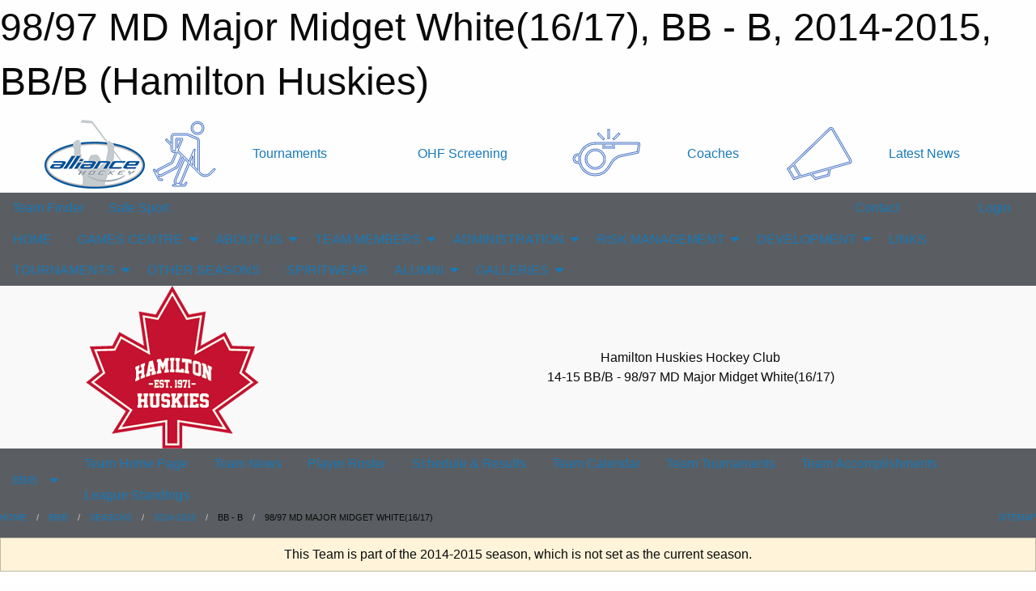

--- FILE ---
content_type: text/html; charset=utf-8
request_url: https://hamiltonhuskies.ca/Teams/1215/
body_size: 16322
content:


<!DOCTYPE html>

<html class="no-js" lang="en">
<head><meta charset="utf-8" /><meta http-equiv="x-ua-compatible" content="ie=edge" /><meta name="viewport" content="width=device-width, initial-scale=1.0" /><link rel="preconnect" href="https://cdnjs.cloudflare.com" /><link rel="dns-prefetch" href="https://cdnjs.cloudflare.com" /><link rel="preconnect" href="https://fonts.gstatic.com" /><link rel="dns-prefetch" href="https://fonts.gstatic.com" /><title>
	BB/B > 2014-2015 > BB - B > 98/97 MD Major Midget White(16/17) (Hamilton Huskies)
</title><link rel="stylesheet" href="https://fonts.googleapis.com/css2?family=Oswald&amp;family=Roboto&amp;family=Passion+One:wght@700&amp;display=swap" />

    <!-- Compressed CSS -->
    <link rel="stylesheet" href="https://cdnjs.cloudflare.com/ajax/libs/foundation/6.7.5/css/foundation.min.css" /><link rel="stylesheet" href="https://cdnjs.cloudflare.com/ajax/libs/motion-ui/2.0.3/motion-ui.css" />

    <!--load all styles -->
    
  <meta name="keywords" content="Hamilton,Huskies,Minor,Hockey,AA,A,BB,MD,Alliance,Tournament, U8 &amp; U9 MD-AE-A" /><meta name="description" content="Hamilton Huskies Hockey Club&#39;s Official Website, Hamilton, Ontario
AA/A, BB/B, MD Programming. Founded in 1971, Hamilton&#39;s Longest Running Rep Organization, Proud members of Alliance Hockey" />


<link rel="stylesheet" href="/assets/responsive/css/networks/alliance.min.css?v=2">
<link href='//fonts.googleapis.com/css?family=Yanone+Kaffeesatz:700|Open+Sans:800italic' rel='stylesheet' type='text/css'>

<style type="text/css" media="print">
    #alliance_banner {
        display: none;
    }
</style>

<style type="text/css">
 body { --D-color-rgb-primary: 192,0,0; --D-color-rgb-secondary: 170,170,170; --D-color-rgb-link: 192,0,0; --D-color-rgb-link-hover: 170,170,170; --D-color-rgb-content-background: 221,221,221; --D-color-rgb-content-link: 192,0,0; --D-color-rgb-content-link-hover: 0,112,192 }  body { --D-fonts-main: 'Roboto', sans-serif }  body { --D-fonts-headings: 'Oswald', sans-serif }  body { --D-fonts-bold: 'Passion One', cursive }  body { --D-wrapper-max-width: 1200px }  .sitecontainer { background-color: rgb(90,94,98); }  .sitecontainer main .wrapper { background-color: rgba(255,255,255,1); }  .bottom-drawer .content { background-color: rgba(255,255,255,1); } #wid35 .row-masthead { background-color: #F9F9F9 }
</style>
<link href="/Domains/hamiltonhuskies.ca/favicon.ico" rel="shortcut icon" /><link href="/assets/responsive/css/public.min.css?v=2025.07.27" type="text/css" rel="stylesheet" media="screen" /><link href="/Utils/Styles.aspx?ParentType=Team&amp;ParentID=1215&amp;Mode=Responsive&amp;Version=2024.04.15.20.00.00" type="text/css" rel="stylesheet" media="screen" /><script>var clicky_site_ids = clicky_site_ids || []; clicky_site_ids.push(66538115); var clicky_custom = {};</script>
<script async src="//static.getclicky.com/js"></script>
<script async src="//static.getclicky.com/inc/javascript/video/youtube.js"></script>
</head>
<body>
    
    
  <h1 class="hidden">98/97 MD Major Midget White(16/17), BB - B, 2014-2015, BB/B (Hamilton Huskies)</h1>

    <form method="post" action="/Teams/1215/" id="frmMain">
<div class="aspNetHidden">
<input type="hidden" name="tlrk_ssm_TSSM" id="tlrk_ssm_TSSM" value="" />
<input type="hidden" name="tlrk_sm_TSM" id="tlrk_sm_TSM" value="" />
<input type="hidden" name="__EVENTTARGET" id="__EVENTTARGET" value="" />
<input type="hidden" name="__EVENTARGUMENT" id="__EVENTARGUMENT" value="" />
<input type="hidden" name="__VIEWSTATE" id="__VIEWSTATE" value="dMe8+vOo7hJ3r9pwvLoxCt4ibyb07Y2tcaQIcDeiAjb5gWIckroju2kq7nRB9qaVH/UoXx4XR/A1engfxfHyhD/CW+dMowqYqD5KQJ30Gaglco65ROgk8mLK2FfiSijeBIWeOBz2D98yYtgoLHZ6jENO+OBjp1rbs+iytfmnmiKeeb4XdbEGt7vwXEAby7YIyjtxTDUJ/qZflljBnJtErnjhA5tm8XMa9CJvEclxjrfdj/1WT3GTlHI4n/bgBRfVju6C42PO6ei6kxHnN84VqOIPSrzA2ssNXyawzRpYwBwyYCRVl7gU6rzoFLTtjlWqfL4qk1gCIE6ZI222QZMDyyEz4Gm9OxE0jvMZXvwHxc7LLHthpv7jegTabwNVcNFC/WKBT8bIhbXqH84h+Lq9w8vxWl/xm3DX77Ouxh+oT8pRRwOoBAUgCqxJ84JSQZR5ISmE0Xw8D8iZZqh1/eechK/vM0bxnPcglVBms1OaE46iunovPZg/r6D3ZSERGSPxftXc/xwk9S7fzp/bLTo1YA==" />
</div>

<script type="text/javascript">
//<![CDATA[
var theForm = document.forms['frmMain'];
if (!theForm) {
    theForm = document.frmMain;
}
function __doPostBack(eventTarget, eventArgument) {
    if (!theForm.onsubmit || (theForm.onsubmit() != false)) {
        theForm.__EVENTTARGET.value = eventTarget;
        theForm.__EVENTARGUMENT.value = eventArgument;
        theForm.submit();
    }
}
//]]>
</script>


<script src="/WebResource.axd?d=pynGkmcFUV13He1Qd6_TZDTYpLn7NiFkjW_QkKWkcJlkkdgyPyD0vs_lqYWxuATF2Ffko5xa3FJi6042kebmSA2&amp;t=638901397900000000" type="text/javascript"></script>


<script src="https://ajax.aspnetcdn.com/ajax/4.5.2/1/MicrosoftAjax.js" type="text/javascript"></script>
<script src="https://ajax.aspnetcdn.com/ajax/4.5.2/1/MicrosoftAjaxWebForms.js" type="text/javascript"></script>
<script src="/assets/core/js/web/web.min.js?v=2025.07.27" type="text/javascript"></script>
<script src="https://d2i2wahzwrm1n5.cloudfront.net/ajaxz/2025.2.609/Common/Core.js" type="text/javascript"></script>
<script src="https://d2i2wahzwrm1n5.cloudfront.net/ajaxz/2025.2.609/Ajax/Ajax.js" type="text/javascript"></script>
<div class="aspNetHidden">

	<input type="hidden" name="__VIEWSTATEGENERATOR" id="__VIEWSTATEGENERATOR" value="CA0B0334" />
	<input type="hidden" name="__EVENTVALIDATION" id="__EVENTVALIDATION" value="tu0ITv95bpIoP3q3fm96NWU1enx3TObIxqmxnJ4W4plyf3f7GIg3XlYfJ3xWdNGd7Gp7Mo/x0xK6EAqJcgaWGcXEwPrf+karh08fp6KuJJKBxdTi5gBMuSPM8WNArENY" />
</div>
        <script type="text/javascript">
//<![CDATA[
Sys.WebForms.PageRequestManager._initialize('ctl00$tlrk_sm', 'frmMain', ['tctl00$tlrk_ramSU','tlrk_ramSU'], [], [], 90, 'ctl00');
//]]>
</script>

        <!-- 2025.2.609.462 --><div id="tlrk_ramSU">
	<span id="tlrk_ram" style="display:none;"></span>
</div>
        




<div id="alliance_banner" style="position:relative; z-index: 1000;">
    <div class="grid-container">
        <div class="grid-x align-middle">
            <div class="cell shrink">
                <a href="http://www.alliancehockey.com/" target="_blank" title="Link to ALLIANCE HOCKEY Website" rel="noopener">
                    <img src="//mbswcdn.com/img/networks/alliance/top-bar/logo.png" class="alliance-logo" alt="ALLIANCE Logo" />
                </a>
            </div>
            <div class="cell auto text-center hide-for-large">
                <button class="dropdown button hollow secondary" style="margin: 0;" type="button" data-open="alliance_network_modal">ALLIANCE HOCKEY Digital Network</button>
            </div>
            <div class="cell auto show-for-large">
                <div class="grid-x align-middle align-justify alliance-links">
                    <div class="cell auto alliance-hover alliance-link text-center"><a class="" href="https://alliancehockey.com/Tournament-Listings/?utm_source=Alliance_Network&utm_medium=rss&utm_campaign=News" target="_blank" rel="noopener" title="Tournaments"><div class="grid-x align-middle"><div class="cell shrink icon"><img src="https://alliancehockey.com/public/images/common/galleries/Other Hockey Logos/Digital Network/tournamentsb.png" alt="Icon for Tournaments" /></div><div class="cell auto text-center">Tournaments</div></div></a></div><div class="cell auto alliance-hover alliance-link text-center"><a class="" href="https://ohf.on.ca/risk-management/ohf-vulnerable-sector-checks/?utm_source=Alliance_Network&utm_medium=rss&utm_campaign=OHF-SCREENING" target="_blank" rel="noopener" title="OHF Screening"><div class="grid-x align-middle"><div class="cell auto text-center">OHF Screening</div></div></a></div><div class="cell auto alliance-hover alliance-link text-center"><a class="" href="https://alliancehockey.com/Pages/6287/COACHES/?utm_source=Alliance_Network&utm_medium=rss&utm_campaign=Coaches" target="_blank" rel="noopener" title="Coaches"><div class="grid-x align-middle"><div class="cell shrink icon"><img src="https://alliancehockey.com/public/images/common/galleries/Other Hockey Logos/Digital Network/coachesb.png" alt="Icon for Coaches" /></div><div class="cell auto text-center">Coaches</div></div></a></div><div class="cell auto alliance-hover alliance-link text-center"><a class="" href="https://alliancehockey.com/Articles/?utm_source=Alliance_Network&utm_medium=rss&utm_campaign=News" target="_blank" rel="noopener" title="Latest News"><div class="grid-x align-middle"><div class="cell shrink icon"><img src="https://alliancehockey.com/public/images/common/galleries/Other Hockey Logos/Digital Network/newsb.png" alt="Icon for Latest News" /></div><div class="cell auto text-center">Latest News</div></div></a></div>
                </div>
            </div>
            <div class="cell shrink">
                <div class="grid-x small-up-4 large-up-2 text-center social-icons">
                    <div class="cell shrink"><a href="https://www.facebook.com/114981545258512" target="_blank" rel="noopener"><i class="fab fa-facebook-square" title="ALLIANCE Facebook Page"></i></a></div>
                    <div class="cell shrink"><a href="https://twitter.com/ALLIANCE_Hockey" target="_blank" rel="noopener"><i class="fab fa-square-x-twitter" title="ALLIANCE Twitter Account"></i></a></div>
                    <div class="cell shrink"><a href="https://www.youtube.com/@alliancehockey9365" target="_blank" rel="noopener"><i class="fab fa-youtube-square" title="ALLIANCE YouTube Channel"></i></a></div>
                    <div class="cell shrink"><a href="https://instagram.com/alliance_hockey" target="_blank" rel="noopener"><i class="fab fa-instagram-square" title="ALLIANCE Instagram Page"></i></a></div>
                </div>
            </div>
        </div>
    </div>
    <div class="large reveal" id="alliance_network_modal" data-reveal data-v-offset="0">
        <h3 class="h3">
            <img src="//mbswcdn.com/img/networks/alliance/top-bar/logo.png" class="alliance-logo" alt="ALLIANCE Logo" />
            ALLIANCE HOCKEY Digital Network
        </h3>
        <div class="stacked-for-small button-group hollow secondary expanded"><a class=" button modal-link" href="https://alliancehockey.com/Tournament-Listings/?utm_source=Alliance_Network&utm_medium=rss&utm_campaign=News" target="_blank" rel="noopener" title="Tournaments"><img src="https://alliancehockey.com/public/images/common/galleries/Other Hockey Logos/Digital Network/tournamentsb.png" alt="Icon for Tournaments" />Tournaments</a><a class=" no-img button modal-link" href="https://ohf.on.ca/risk-management/ohf-vulnerable-sector-checks/?utm_source=Alliance_Network&utm_medium=rss&utm_campaign=OHF-SCREENING" target="_blank" rel="noopener" title="OHF Screening">OHF Screening</a><a class=" button modal-link" href="https://alliancehockey.com/Pages/6287/COACHES/?utm_source=Alliance_Network&utm_medium=rss&utm_campaign=Coaches" target="_blank" rel="noopener" title="Coaches"><img src="https://alliancehockey.com/public/images/common/galleries/Other Hockey Logos/Digital Network/coachesb.png" alt="Icon for Coaches" />Coaches</a><a class=" button modal-link" href="https://alliancehockey.com/Articles/?utm_source=Alliance_Network&utm_medium=rss&utm_campaign=News" target="_blank" rel="noopener" title="Latest News"><img src="https://alliancehockey.com/public/images/common/galleries/Other Hockey Logos/Digital Network/newsb.png" alt="Icon for Latest News" />Latest News</a></div>
        <button class="close-button" data-close aria-label="Close modal" type="button">
            <span aria-hidden="true">&times;</span>
        </button>
    </div>
</div>





        
  <div class="sitecontainer"><div id="row32" class="row-outer  not-editable"><div class="row-inner"><div id="wid33"><div class="outer-top-bar"><div class="wrapper row-top-bar"><div class="grid-x grid-padding-x align-middle"><div class="cell shrink show-for-small-only"><div class="cell small-6" data-responsive-toggle="top_bar_links" data-hide-for="medium"><button title="Toggle Top Bar Links" class="menu-icon" type="button" data-toggle></button></div></div><div class="cell shrink"><a href="/Seasons/Current/">Team Finder</a></div><div class="cell shrink"><a href="/SafeSport/">Safe Sport</a></div><div class="cell shrink"><div class="grid-x grid-margin-x"><div class="cell auto"><a href="https://www.facebook.com/profile.php?id=100009272652309" target="_blank" rel="noopener"><i class="fab fa-facebook" title="Facebook"></i></a></div><div class="cell auto"><a href="https://www.twitter.com/huskieshamilton" target="_blank" rel="noopener"><i class="fab fa-x-twitter" title="Twitter"></i></a></div></div></div><div class="cell auto show-for-medium"><ul class="menu align-right"><li><a href="/Contact/"><i class="fas fa-address-book" title="Contacts"></i>&nbsp;Contact</a></li><li><a href="/Search/"><i class="fas fa-search" title="Search"></i><span class="hide-for-medium">&nbsp;Search</span></a></li></ul></div><div class="cell auto medium-shrink text-right"><ul class="dropdown menu align-right" data-dropdown-menu><li><a href="/Account/Login/?ReturnUrl=%2fTeams%2f1215%2f" rel="nofollow"><i class="fas fa-sign-in-alt"></i>&nbsp;Login</a></li></ul></div></div><div id="top_bar_links" class="hide-for-medium" style="display:none;"><ul class="vertical menu"><li><a href="/Contact/"><i class="fas fa-address-book" title="Contacts"></i>&nbsp;Contact</a></li><li><a href="/Search/"><i class="fas fa-search" title="Search"></i><span class="hide-for-medium">&nbsp;Search</span></a></li></ul></div></div></div>
</div></div></div><header id="header" class="hide-for-print"><div id="row38" class="row-outer  not-editable"><div class="row-inner wrapper"><div id="wid39">
</div></div></div><div id="row1" class="row-outer"><div class="row-inner wrapper"><div id="wid2"></div></div></div><div id="row34" class="row-outer  not-editable"><div class="row-inner wrapper"><div id="wid36">
        <div class="cMain_ctl19-row-menu row-menu org-menu">
            
            <div class="grid-x align-middle">
                
                <nav class="cell auto">
                    <div class="title-bar" data-responsive-toggle="cMain_ctl19_menu" data-hide-for="large">
                        <div class="title-bar-left">
                            
                            <ul class="horizontal menu">
                                
                                <li><a href="/">HOME</a></li>
                                
                                <li><a href="/Seasons/Current/">Team Finder</a></li>
                                
                            </ul>
                            
                        </div>
                        <div class="title-bar-right">
                            <div class="title-bar-title" data-toggle="cMain_ctl19_menu">Organization Menu&nbsp;<i class="fas fa-bars"></i></div>
                        </div>
                    </div>
                    <ul id="cMain_ctl19_menu" style="display: none;" class="vertical large-horizontal menu " data-responsive-menu="drilldown large-dropdown" data-back-button='<li class="js-drilldown-back"><a class="sh-menu-back"></a></li>'>
                        <li class="hover-nonfunction"><a href="/">HOME</a></li><li class="hover-nonfunction"><a>GAMES CENTRE</a><ul class="menu vertical nested"><li class="hover-nonfunction"><a href="https://511on.ca/" target="_blank" rel="noopener"><i class="fa fa-external-link-alt"></i>511 Traveler Information Services</a></li><li class="hover-nonfunction"><a href="/Schedule/">Schedule &amp; Results</a></li><li class="hover-nonfunction"><a href="/Calendar/">Organization Calendar</a></li><li class="hover-nonfunction"><a href="https://hamiltonhuskies.ca/Webcal/">Subscribe To A Calendar Feed</a></li><li class="hover-nonfunction"><a href="https://www.hamilton.ca/things-do/recreation/locations/arenas" target="_blank" rel="noopener"><i class="fa fa-external-link-alt"></i>City of Hamilton Arenas</a></li><li class="hover-nonfunction"><a href="/Public/Documents/Libraries/Document Staging/City_of_Hamilton_Arena_Dimensions.pdf" target="_blank" rel="noopener"><i class="fa fa-file-pdf"></i>City of Hamilton Arena Dimensions</a></li></ul></li><li class="hover-nonfunction"><a>ABOUT US</a><ul class="menu vertical nested"><li class="hover-nonfunction"><a href="/Staff/1005/">Executive &amp; Staff</a></li><li class="hover-nonfunction"><a href="/Contact/1007/">Table of Contacts</a></li><li class="hover-nonfunction"><a href="/Pages/1004/Mission_and_Vision/">Mission &amp; Vision</a></li><li class="hover-nonfunction"><a href="https://hamiltonhuskies.ca/Articles/">Archived News Articles</a></li><li class="hover-nonfunction"><a href="/Sponsors/">Sponsors</a></li><li class="hover-nonfunction"><a href="/Pages/1239/History_-_Why_the_Change_/">History - Why the Change?</a></li><li class="hover-nonfunction"><a href="https://alliancehockey.com/Pages/1031/History_and_Structure/" target="_blank" rel="noopener"><i class="fa fa-external-link-alt"></i>About ALLIANCE &amp; ALLIANCE Structure</a></li><li class="hover-nonfunction"><a href="https://alliancehockey.com/Manuals/2430/ALLIANCE_Manual_of_Operations/" target="_blank" rel="noopener"><i class="fa fa-external-link-alt"></i>ALLIANCE Manual of Operations</a></li><li class="hover-nonfunction"><a href="/Pages/28571/INTERNET_SAFETY/">INTERNET SAFETY</a></li><li class="hover-nonfunction"><a href="/Pages/1226/Website_Usage_Policy/">Website Usage Policy</a></li></ul></li><li class="hover-nonfunction"><a>TEAM MEMBERS</a><ul class="menu vertical nested"><li class="hover-nonfunction"><a href="https://alliancehockey.com/Articles/8288/Want_to_be_a_Coach_/" target="_blank" rel="noopener"><i class="fa fa-external-link-alt"></i>Want To Be A Coach</a></li><li class="hover-nonfunction"><a href="https://alliancehockey.com/Articles/8289/Clinics_and_Training_Programs_for_Team_Officials/" target="_blank" rel="noopener"><i class="fa fa-external-link-alt"></i>Clinics &amp; Training Programs for Team Officials</a></li><li class="hover-nonfunction"><a>PLAYERS</a><ul class="menu vertical nested"><li class="hover-nonfunction"><a href="/Public/Documents/Libraries/Document Staging/Social_Networking.pdf" target="_blank" rel="noopener"><i class="fa fa-file-pdf"></i>Hamilton Huskies Social Media and Networking Policy</a></li><li class="hover-nonfunction"><a href="https://www.hockeycanada.ca/en-ca/hockey-programs/safety/concussions" target="_blank" rel="noopener"><i class="fa fa-external-link-alt"></i>Hockey Canada Concussion Information</a></li><li class="hover-nonfunction"><a href="https://alliancehockey.com/Public/Documents/Forms/25-26_Alliance_Junior_Player_Tryout_Permission_to_Skate_Letter_(Blanket).pdf" target="_blank" rel="noopener"><i class="fa fa-external-link-alt"></i>Junior Permission To Skate Letter (Blanket)</a></li></ul></li><li class="hover-nonfunction"><a>PARENTS</a><ul class="menu vertical nested"><li class="hover-nonfunction"><a>RIS PARENT PROGRAM</a><ul class="menu vertical nested"><li class="hover-nonfunction"><a href="/Pages/5559/Letter_To_Parents_Re_RIS_Parent_Program/">Letter To Parents Re: RIS Parent Program</a></li><li class="hover-nonfunction"><a href="/Pages/5560/RIS_Parent_Program_FAQ_s/">RIS Parent Program FAQ&#39;s</a></li><li class="hover-nonfunction"><a href="/Public/Documents/Libraries/Document Staging/Link_Respect_in_Sport_-_Parent_-_Child_s_Profile.pdf" target="_blank" rel="noopener"><i class="fa fa-file-pdf"></i>Link Parent to Child&#39;s Profile Made Easy</a></li><li class="hover-nonfunction"><a href="/Pages/5562/General_Information/">General Information</a></li><li class="hover-nonfunction"><a href="/Pages/5574/Porting_An_Existing_RIS/">Porting An Existing RIS</a></li></ul></li><li class="hover-nonfunction"><a href="https://www.hockeycanada.ca/en-ca/hockey-programs/safety/concussions" target="_blank" rel="noopener"><i class="fa fa-external-link-alt"></i>Hockey Canada Concussion Information</a></li><li class="hover-nonfunction"><a href="/Pages/28111/My_Account_-_Hockey_Canada_Registry_(HCR)_3_0_/">My Account - Hockey Canada Registry (HCR) 3.0 </a></li><li class="hover-nonfunction"><a href="/Pages/15055/Links/">Links</a></li><li class="hover-nonfunction"><a href="/Public/Documents/Libraries/Document Staging/Parent_and_Spectator_Fair_Play_Code_2022_ext.pdf" target="_blank" rel="noopener"><i class="fa fa-file-pdf"></i>Hamilton Huskies Parent &amp; Spectator Fair Play Code</a></li><li class="hover-nonfunction"><a href="https://alliancehockey.com/Manuals/2430/Sections/2467/ALLIANCE_Hockey_Code_of_Conduct/" target="_blank" rel="noopener"><i class="fa fa-external-link-alt"></i>ALLIANCE Hockey Code of Conduct / Fair Play Codes</a></li><li class="hover-nonfunction"><a href="/Public/Documents/Libraries/Document Staging/Social_Networking.pdf" target="_blank" rel="noopener"><i class="fa fa-file-pdf"></i>Hamilton Huskies Social Media and Networking Policy</a></li><li class="hover-nonfunction"><a href="/Pages/28112/Assistance_Subsidy_Funding_Programs/">Assistance / Subsidy / Funding Programs</a></li></ul></li><li class="hover-nonfunction"><a>COACHES</a><ul class="menu vertical nested"><li class="hover-nonfunction"><a href="/Coaches/1006/">Current Coaches</a></li><li class="hover-nonfunction"><a href="https://hamiltonhuskies.ca/Pages/32535/Suspensions/">2025-26 OHF Minimum Suspension List - Minor Hockey</a></li><li class="hover-nonfunction"><a href="https://alliancehockey.com/Pages/3977/Travel_Permits/" target="_blank" rel="noopener"><i class="fa fa-external-link-alt"></i>ALLIANCE Hockey Online Travel Permits</a></li><li class="hover-nonfunction"><a href="https://form.jotform.com/241490540411042" target="_blank" rel="noopener"><i class="fa fa-external-link-alt"></i>TS Media - Team Request Form</a></li><li class="hover-nonfunction"><a href="/Forms/21143/Website_News_Article_Request/"><i class="fab fa-wpforms"></i>Website News Article Team Request Form</a></li><li class="hover-nonfunction"><a href="https://www.hockeycanada.ca/en-ca/hockey-programs/safety/concussions" target="_blank" rel="noopener"><i class="fa fa-external-link-alt"></i>Hockey Canada Concussion Information and Toolbox</a></li><li class="hover-nonfunction"><a href="/Pages/1227/Hockey_Links/">Hockey Links</a></li><li class="hover-nonfunction"><a href="/Pages/1175/Tech_Video_Links/">Tech Video Links</a></li><li class="hover-nonfunction"><a href="/Pages/1634/Clinics/">Clinics</a></li><li class="hover-nonfunction"><a href="https://alliancehockey.com/Forms/10788/Development_1_-_Evaluation_Procedures_Coach_Candidate/" target="_blank" rel="noopener"><i class="fa fa-external-link-alt"></i>Alliance D1 Request for Field Evaluation</a></li><li class="hover-nonfunction"><a href="https://alliancehockey.com/Public/Documents/Forms/05_Doc_-_ALLIANCE_Hockey_2025-2026_Coach_Requirements.pdf" target="_blank" rel="noopener"><i class="fa fa-external-link-alt"></i>ALLIANCE Hockey Minimum Coaching Requirements</a></li><li class="hover-nonfunction"><a>Professional Development &amp; Maintenance of Certification</a><ul class="menu vertical nested"><li class="hover-nonfunction"><a href="/Pages/7495/Maintenance_of_Certification/">Maintenance of Certification</a></li><li class="hover-nonfunction"><a href="/Pages/7492/PD_Point_Opportunities/">PD Point Opportunities</a></li><li class="hover-nonfunction"><a href="/Pages/7493/The_Locker_/">The &quot;Locker&quot;</a></li><li class="hover-nonfunction"><a href="https://register.hockeycanada.ca/home" target="_blank" rel="noopener"><i class="fa fa-external-link-alt"></i>Hockey Canada Registry (HCR) &amp; eHockey</a></li></ul></li></ul></li><li class="hover-nonfunction"><a>MANAGERS</a><ul class="menu vertical nested"><li class="hover-nonfunction"><a href="/Forms/20427/Huskies_Room_Booking_Request_Form/"><i class="fab fa-wpforms"></i>Room Booking Request Form</a></li><li class="hover-nonfunction"><a href="https://form.jotform.com/241490540411042" target="_blank" rel="noopener"><i class="fa fa-external-link-alt"></i>TS Media - Team Request Form</a></li><li class="hover-nonfunction"><a href="/Forms/21143/Website_News_Article_Request/"><i class="fab fa-wpforms"></i>Website News Article Team Request Form</a></li><li class="hover-nonfunction"><a href="/Public/Documents/Libraries/Team Administration/2021-2022_-_ALLIANCE_Hockey_Game_Sheet.xlsx" target="_blank" rel="noopener"><i class="fa fa-file-excel"></i>ALLIANCE Hockey Game Sheet</a></li><li class="hover-nonfunction"><a href="https://alliancehockey.com/Pages/3977/Travel_Permits/" target="_blank" rel="noopener"><i class="fa fa-external-link-alt"></i>ALLIANCE Hockey Online Travel Permits</a></li><li class="hover-nonfunction"><a href="https://hamiltonhuskies.ca/Pages/32535/Suspensions/">2025-26 OHF Minimum Suspension List - Minor Hockey</a></li><li class="hover-nonfunction"><a href="https://alliancehockey.com/Manuals/2430/ALLIANCE_Manual_of_Operations/" target="_blank" rel="noopener"><i class="fa fa-external-link-alt"></i>ALLIANCE Manual of Operations</a></li><li class="hover-nonfunction"><a href="https://www.ohf.on.ca/rules-and-regulations/" target="_blank" rel="noopener"><i class="fa fa-external-link-alt"></i>OHF Rules &amp; Regulations</a></li><li class="hover-nonfunction"><a href="https://ohf.on.ca/risk-management/insurance/" target="_blank" rel="noopener"><i class="fa fa-external-link-alt"></i>OHF Insurance</a></li><li class="hover-nonfunction"><a href="https://ohf.on.ca/media/ta5lg23z/team_travel_insurance_information.pdf" target="_blank" rel="noopener"><i class="fa fa-external-link-alt"></i>Hockey Team Travel Insurance Information</a></li><li class="hover-nonfunction"><a href="/Public/Documents/Libraries/Document Staging/2021_Huskies_Policy_for_Certificate_of_Proof_of_Insurance_Requirements_for_Facilities.pdf" target="_blank" rel="noopener"><i class="fa fa-file-pdf"></i>Huskies Policy for Certificate of Proof of Insurance Requirements for Facilities</a></li><li class="hover-nonfunction"><a href="/Public/Documents/Libraries/Document Staging/Parent_and_Spectator_Fair_Play_Code_2022_ext.pdf" target="_blank" rel="noopener"><i class="fa fa-file-pdf"></i>Hamilton Huskies Parent &amp; Spectator Fair Play Code</a></li><li class="hover-nonfunction"><a href="/Public/Documents/Libraries/Document Staging/2021-22_ALLIANCE_Hockey_Officiating_Program_-_Mileage_Chart(1).pdf" target="_blank" rel="noopener"><i class="fa fa-file-pdf"></i>2021-22 ALLIANCE Hockey Mileage Chart</a></li><li class="hover-nonfunction"><a href="/Public/Documents/Libraries/Document Staging/AAA_-_AA_-_MD_Huskies_Form_-_Fundraising_Consent_6_-19.pdf" target="_blank" rel="noopener"><i class="fa fa-file-pdf"></i>AAA - AA - MD Huskies Form - Fundraising Consent</a></li><li class="hover-nonfunction"><a href="/Public/Documents/Libraries/Team Administration/Hamilton_Huskies_Official_Receipt_Team_Use_2025-29_250707_edit.pdf" target="_blank" rel="noopener"><i class="fa fa-file-pdf"></i>Hamilton Huskies Official Receipt for Team Use</a></li><li class="hover-nonfunction"><a href="/Public/Documents/Libraries/Document Staging/Huskies_Form_-_Referee_Receipt_2019.pdf" target="_blank" rel="noopener"><i class="fa fa-file-pdf"></i>Huskies Form - Referee Receipt</a></li></ul></li><li class="hover-nonfunction"><a>TRAINERS</a><ul class="menu vertical nested"><li class="hover-nonfunction"><a href="/Pages/1634/Clinics/">Clinics</a></li><li class="hover-nonfunction"><a>CONCUSSIONS</a><ul class="menu vertical nested"><li class="hover-nonfunction"><a href="https://www.ontario.ca/page/rowans-law-concussion-safety" target="_blank" rel="noopener"><i class="fa fa-external-link-alt"></i>Rowan&#39;s Law : Concussion Safety</a></li><li class="hover-nonfunction"><a href="/Pages/11473/Hockey_Canada_Concussion_Links_and_Downloads/">Hockey Canada Concussion Links &amp; Downloads</a></li><li class="hover-nonfunction"><a href="/Pages/11480/Parachute_-_Smart_Hockey_-_Thinkfirst/">Parachute - Smart Hockey - Thinkfirst</a></li><li class="hover-nonfunction"><a href="/Pages/11483/Concussion_Guidelines_for_Athletes/">Concussion Guidelines for Athletes</a></li><li class="hover-nonfunction"><a href="/Pages/11485/Concussion_Guidelines_for_Parents_and_Caregivers/">Concussion Guidelines for Parents &amp; Caregivers</a></li><li class="hover-nonfunction"><a href="/Pages/11484/Concussion_Guidelines_for_Coaches_and_Trainers/">Concussion Guidelines for Coaches &amp; Trainers</a></li><li class="hover-nonfunction"><a href="/Pages/11486/Things_to_Know_About_Concussions/">Things to Know About Concussions</a></li><li class="hover-nonfunction"><a href="/Pages/11490/Brain_Injuries_Fact_Sheet/">Brain Injuries Fact Sheet</a></li><li class="hover-nonfunction"><a href="/Pages/11489/Return_to_Play_Guidelines/">Return to Play Guidelines</a></li><li class="hover-nonfunction"><a href="/Pages/11491/Personal_Concussion_Record/">Personal Concussion Record</a></li><li class="hover-nonfunction"><a href="/Pages/11492/Additional_Concussion_Links_and_Resources/">Additional Concussion Links &amp; Resources</a></li></ul></li><li class="hover-nonfunction"><a href="https://cdn.hockeycanada.ca/hockey-canada/Hockey-Programs/Safety/Safety-Program/Downloads/safety_persons_responsibilities_e.pdf" target="_blank" rel="noopener"><i class="fa fa-external-link-alt"></i>Safety Person&#39;s (Trainer) Responsibilities</a></li><li class="hover-nonfunction"><a href="https://cdn.hockeycanada.ca/hockey-canada/Hockey-Programs/Safety/Safety-Program/Downloads/eap_organization_form_e.pdf" target="_blank" rel="noopener"><i class="fa fa-external-link-alt"></i>EAP Organization Chart</a></li><li class="hover-nonfunction"><a href="https://www.hockeycanada.ca/en-ca/hockey-programs/safety/essentials/emergency-action-plans/officials" target="_blank" rel="noopener"><i class="fa fa-external-link-alt"></i>EAP - For On-Ice Officials</a></li><li class="hover-nonfunction"><a href="https://cdn.hockeycanada.ca/hockey-canada/Hockey-Programs/Safety/Insurance/Downloads/safety_teamwork_e.pdf" target="_blank" rel="noopener"><i class="fa fa-external-link-alt"></i>Hockey Canada - Safety Requires Teamwork</a></li><li class="hover-nonfunction"><a href="http://cdn.hockeycanada.ca/hockey-canada/Hockey-Programs/Safety/Safety-Program/Downloads/player_med_info_e.pdf" target="_blank" rel="noopener"><i class="fa fa-external-link-alt"></i>Hockey Canada Medical Information Sheet</a></li><li class="hover-nonfunction"><a href="https://alliancehockey.com/Public/Documents/Forms/2024_injury_report_hockeycanada_alliance_e.pdf" target="_blank" rel="noopener"><i class="fa fa-external-link-alt"></i>Hockey Canada Injury Report</a></li><li class="hover-nonfunction"><a href="https://cdn.hockeycanada.ca/hockey-canada/Hockey-Programs/Safety/Safety-Program/Downloads/injury_log_e.pdf" target="_blank" rel="noopener"><i class="fa fa-external-link-alt"></i>Hockey Canada Player / Team Injury Log</a></li></ul></li><li class="hover-nonfunction"><a href="/Pages/32535/SUSPENSIONS_and_MINIMUM_SUSPENSION_LIST/">SUSPENSIONS &amp; MINIMUM SUSPENSION LIST</a></li><li class="hover-nonfunction"><a>KEY CHANGES TO PLAYER MOVEMENT REGULATIONS</a><ul class="menu vertical nested"><li class="hover-nonfunction"><a href="https://www.ohf.on.ca/news/2025/2025-26-seasonal-calendar-key-dates/" target="_blank" rel="noopener"><i class="fa fa-external-link-alt"></i>OHF 2025-26 Seasonal Calendar Key Dates</a></li><li class="hover-nonfunction"><a href="https://www.ohf.on.ca/news/2024/key-changes-to-player-movement-regulations/" target="_blank" rel="noopener"><i class="fa fa-external-link-alt"></i>Key Changes to Player Movement Regulations</a></li><li class="hover-nonfunction"><a href="https://ohf.on.ca/player-movement/" target="_blank" rel="noopener"><i class="fa fa-external-link-alt"></i>OHF Player Movement Overview</a></li><li class="hover-nonfunction"><a href="/Public/Documents/Libraries/Document Staging/2025-01-22_OHF_Player_Movement_Coaches_Call.pdf" target="_blank" rel="noopener"><i class="fa fa-file-pdf"></i>OHF Player Movement Coaches Call</a></li><li class="hover-nonfunction"><a href="/Public/Documents/Libraries/Document Staging/2025-01-14_OHF_Player_Movement_All_Association_Call.pdf" target="_blank" rel="noopener"><i class="fa fa-file-pdf"></i> OHF Player Movement All Association Call</a></li><li class="hover-nonfunction"><a href="https://ohf.on.ca/player-movement-faqs/" target="_blank" rel="noopener"><i class="fa fa-external-link-alt"></i>OHF Player Movement: Frequently Asked Questions</a></li><li class="hover-nonfunction"><a href="https://forms.office.com/pages/responsepage.aspx?id=s88_mthsgUGOi8KxPBphVTsH8TrWJRBDmzEsIH1yRY5UN0lUSzYyRzdBU0VSWllZT0JLSUhRVDhPVC4u&route=shorturl" target="_blank" rel="noopener"><i class="fa fa-external-link-alt"></i>Send Feedback Directly To The OHF Using Their Online Form</a></li><li class="hover-nonfunction"><a href="/Pages/30679/OHF_Playing_Regulations_(Inclusive_of_Tampering_and_Prohibitive_Advertising)/">OHF Playing Regulations (Inclusive of Tampering and Prohibitive Advertising)</a></li></ul></li><li class="hover-nonfunction"><a>MY ACCOUNT - HCR REGISTRATION CHANGES</a><ul class="menu vertical nested"><li class="hover-nonfunction"><a href="/Public/Documents/Libraries/Document Staging/25-003_Player_Registration_HCR.pdf" target="_blank" rel="noopener"><i class="fa fa-file-pdf"></i>OHF 25-003 Player Registration in HCR</a></li><li class="hover-nonfunction"><a href="/Pages/28111/My_Account_-_Hockey_Canada_Registry_(HCR)_3_0_/">My Account = HCR 3.0</a></li></ul></li></ul></li><li class="hover-nonfunction"><a>ADMINISTRATION</a><ul class="menu vertical nested"><li class="hover-nonfunction"><a href="https://alliancehockey.com/Pages/3977/Travel_Permits/" target="_blank" rel="noopener"><i class="fa fa-external-link-alt"></i>ALLIANCE Hockey Online Travel Permits</a></li><li class="hover-nonfunction"><a href="/Libraries/1333/Team_Administration_Forms/">Team Administration Forms</a></li><li class="hover-nonfunction"><a href="/Pages/28108/Minor_Hockey_Player_Transfers_for_Residential_Move_-_OHF_Member_to_OHF_Member/">Minor Hockey Player Transfers for Residential Move - OHF Member to OHF Member</a></li><li class="hover-nonfunction"><a href="/Public/Documents/Libraries/Document Staging/ALLIANCE_Hockey_Local_Residential_Move_Form_(LRMF)v1g.pdf" target="_blank" rel="noopener"><i class="fa fa-file-pdf"></i>ALLIANCE Hockey Local Residential Move Form</a></li><li class="hover-nonfunction"><a href="/Libraries/1176/Manuals_Handbooks_Policies_and_Rules/">Manuals, Handbooks, Policies &amp; Rules</a></li><li class="hover-nonfunction"><a href="/Libraries/3006/Information_Bulletins/">Information Bulletins</a></li><li class="hover-nonfunction"><a href="/Libraries/3781/Alumni_and_Donation_Forms/">Alumni &amp; Donation Forms</a></li><li class="hover-nonfunction"><a href="/?Content=MyCal&amp;ID=1248">MyCal Information</a></li><li class="hover-nonfunction"><a href="https://hamiltonhuskies.ca/Webcal/">Subscribe To A Calendar Feed</a></li></ul></li><li class="hover-nonfunction"><a>RISK MANAGEMENT</a><ul class="menu vertical nested"><li class="hover-nonfunction"><a href="/?Content=SafeSport&amp;ID=28024">SAFE SPORT</a></li><li class="hover-nonfunction"><a href="/Public/Documents/Libraries/Document Staging/24-002_OHF_Bulletin_24-002_Ontario_Dressing_Room_Policy.pdf" target="_blank" rel="noopener"><i class="fa fa-file-pdf"></i>OHF Information Bulletin and Links Dressing Room Policy</a></li><li class="hover-nonfunction"><a href="/Public/Documents/Libraries/Document Staging/Ontario_Dressing_Room_Policy_Education_Session.pdf" target="_blank" rel="noopener"><i class="fa fa-file-pdf"></i>Dressing Room Policy Education PPT</a></li><li class="hover-nonfunction"><a href="/Public/Documents/Libraries/Document Staging/Team_Officials_Code_of_Conduct_April_2022_ext.pdf" target="_blank" rel="noopener"><i class="fa fa-file-pdf"></i>Team Officials Code of Conduct</a></li><li class="hover-nonfunction"><a href="/Pages/19394/OHF_Centralized_Screening_Process_-_Team_Officials/">OHF Centralized Screening Process - Team Officials</a></li><li class="hover-nonfunction"><a href="/Pages/29794/Hamilton_Police_Services_Background_Checks/">Hamilton Police Services Background Checks</a></li><li class="hover-nonfunction"><a href="/Public/Documents/Libraries/Document Staging/Zero-Tolerance-Incident-Report_2013-User-Groups.pdf" target="_blank" rel="noopener"><i class="fa fa-file-pdf"></i>City of Hamilton Zero Tolerance Incident Report</a></li><li class="hover-nonfunction"><a href="/Public/Documents/Libraries/Document Staging/Incident_Resolution_Process.pdf" target="_blank" rel="noopener"><i class="fa fa-file-pdf"></i>Hamilton Huskies INCIDENT RESOLUTION PROCESS</a></li><li class="hover-nonfunction"><a href="https://hamiltonhuskies.ca/Forms/8669/">Hamilton Huskies INCIDENT COMPLAINT FORM</a></li><li class="hover-nonfunction"><a href="https://alliancehockey.com/Libraries/1248/Policies_and_Policy_Manuals/" target="_blank" rel="noopener"><i class="fa fa-external-link-alt"></i>ALLIANCE Policies and Policy Manuals</a></li><li class="hover-nonfunction"><a href="https://www.ohf.on.ca/rules/by-laws-and-policies" target="_blank" rel="noopener"><i class="fa fa-external-link-alt"></i>OHF By Laws &amp; Policies</a></li><li class="hover-nonfunction"><a href="https://alliancehockey.com/Articles/7208/Hockey_Canada_Dressing_Room_Policy_-_Update/" target="_blank" rel="noopener"><i class="fa fa-external-link-alt"></i>OHF UPDATE - Hockey Canada Dressing Room Policy</a></li><li class="hover-nonfunction"><a href="https://alliancehockey.com/Public/Documents/ALLIANCE%20Hockey%20Code%20of%20Conduct.pdf" target="_blank" rel="noopener"><i class="fa fa-external-link-alt"></i>ALLIANCE Hockey Code of Conduct</a></li><li class="hover-nonfunction"><a href="https://alliancehockey.com/Public/Documents/ALLIANCE%20Hockey%20Fair%20Play%20Codes.pdf" target="_blank" rel="noopener"><i class="fa fa-external-link-alt"></i>ALLIANCE Fair Play Codes</a></li><li class="hover-nonfunction"><a href="https://alliancehockey.com/Public/Documents/Policies/ALLIANCE_Hockey_Harassment_Abuse_and_Misconduct_Policies_and_Procedures_(rev_2018).pdf" target="_blank" rel="noopener"><i class="fa fa-external-link-alt"></i>ALLIANCE Hockey Harassment Abuse Misconduct Policies and Procedures</a></li><li class="hover-nonfunction"><a href="https://alliancehockey.com/Public/Documents/Policies/OHF%20Harassment%20Abuse%20Bullying%20%20Misconduct%20Policy%20Final%20(2014).pdf" target="_blank" rel="noopener"><i class="fa fa-external-link-alt"></i>OHF Harassment, Abuse, Bullying,  and Misconduct Policy</a></li><li class="hover-nonfunction"><a href="/Public/Documents/Libraries/Document Staging/Social_Networking.pdf" target="_blank" rel="noopener"><i class="fa fa-file-pdf"></i>Hamilton Huskies Social Media and Networking Policy</a></li><li class="hover-nonfunction"><a href="/Public/Documents/Libraries/Document Staging/Parent_and_Spectator_Fair_Play_Code_2022_ext.pdf" target="_blank" rel="noopener"><i class="fa fa-file-pdf"></i>Hamilton Huskies Parent &amp; Spectator Fair Play Code</a></li></ul></li><li class="hover-nonfunction"><a>DEVELOPMENT</a><ul class="menu vertical nested"><li class="hover-nonfunction"><a href="/Public/Documents/Libraries/Document Staging/2025_u8md_ad.pdf" target="_blank" rel="noopener"><i class="fa fa-file-pdf"></i>U8 Development Program</a></li><li class="hover-nonfunction"><a href="/Public/Documents/Libraries/Document Staging/2025_u9md_ad.pdf" target="_blank" rel="noopener"><i class="fa fa-file-pdf"></i>U9 Development Program</a></li><li class="hover-nonfunction"><a href="/Public/Documents/Libraries/Document Staging/2025_Benefits_of_Half-Ice_U9_Gameplay.pdf" target="_blank" rel="noopener"><i class="fa fa-file-pdf"></i>Benefits of Half-Ice U9 Gameplay</a></li></ul></li><li class="hover-nonfunction"><a href="/Links/">LINKS</a></li><li class="hover-nonfunction"><a>TOURNAMENTS</a><ul class="menu vertical nested"><li class="hover-nonfunction"><a href="/Pages/29451/TOURNAMENTS/">TOURNAMENTS</a></li><li class="hover-nonfunction"><a href="/Pages/29452/2025_Huskies_U8_Half_Ice_Jamboree/">2025 Huskies U8 Half Ice Jamboree</a></li><li class="hover-nonfunction"><a href="/Pages/32421/2025_Huskies_U9_MD_Full_Ice_Jamboree/">2025 Huskies U9 MD Full Ice Jamboree</a></li></ul></li><li class="hover-nonfunction"><a href="https://hamiltonhuskies.ca/Seasons/">OTHER SEASONS</a></li><li class="hover-nonfunction"><a href="https://www.backspinstores.com/teams/hamilton-huskies/" target="_blank" rel="noopener"><i class="fa fa-external-link-alt"></i>SPIRITWEAR</a></li><li class="hover-nonfunction"><a>ALUMNI</a><ul class="menu vertical nested"><li class="hover-nonfunction"><a href="/Pages/5516/HALL_OF_FAME_INDUCTEES/">HALL OF FAME INDUCTEES</a></li><li class="hover-nonfunction"><a href="/Alumni/">VIEW OUR ALUMNI</a></li><li class="hover-nonfunction"><a href="/Pages/7136/Hall_of_Fame/">Hall of Fame</a></li><li class="hover-nonfunction"><a href="/Pages/3603/Huskies_Alumni_Supported_Charities/">Huskies Alumni Supported Charities</a></li><li class="hover-nonfunction"><a href="/Pages/1310/Submit_An_Alumni/">Submit An Alumni</a></li></ul></li><li class="hover-nonfunction"><a>GALLERIES</a><ul class="menu vertical nested"><li class="hover-nonfunction"><a href="/Galleries/1180/Previous_Huskies_Teams/"><i class="fa fa-images"></i>Previous Huskie Teams</a></li><li class="hover-nonfunction"><a href="/Galleries/1181/1995_-_1996_Reps_Team_Photos/"><i class="fa fa-images"></i>1995 - 1996 Reps Team Photos</a></li><li class="hover-nonfunction"><a href="/Galleries/1182/1996_-_1997_Reps_Team_Photos/"><i class="fa fa-images"></i>1996 - 1997 Reps Team Photos</a></li><li class="hover-nonfunction"><a href="/Galleries/1183/1997_-_1998_Reps_Team_Photos/"><i class="fa fa-images"></i>1997 - 1998 Reps Team Photos</a></li><li class="hover-nonfunction"><a href="/Galleries/1184/1998_-_1999_Reps_Team_Photos/"><i class="fa fa-images"></i>1998 - 1999 Reps Team Photos</a></li><li class="hover-nonfunction"><a href="/Galleries/1185/1999_-_2000_Reps_Team_Photos/"><i class="fa fa-images"></i>1999 - 2000 Reps Team Photos</a></li><li class="hover-nonfunction"><a href="/Galleries/1186/2000_-_2001_Reps_Team_Phots/"><i class="fa fa-images"></i>2000 - 2001 Reps Team Phots</a></li><li class="hover-nonfunction"><a href="/Galleries/1187/2001_-_2002_Reps_Team_Photos/"><i class="fa fa-images"></i>2001 - 2002 Reps Team Photos</a></li><li class="hover-nonfunction"><a href="/Galleries/1188/2002_-_2003_Reps_Team_Photos/"><i class="fa fa-images"></i>2002 - 2003 Reps Team Photos</a></li><li class="hover-nonfunction"><a href="/Galleries/1189/2003_-_2004_Reps_Team_Photos/"><i class="fa fa-images"></i>2003 - 2004 Reps Team Photos</a></li><li class="hover-nonfunction"><a href="/Galleries/1190/2004_-_2005_Reps_Team_Photos/"><i class="fa fa-images"></i>2004 - 2005 Reps Team Photos</a></li><li class="hover-nonfunction"><a href="/Galleries/1191/2005_-_2006_Reps_Team_Photos/"><i class="fa fa-images"></i>2005 - 2006 Reps Team Photos</a></li><li class="hover-nonfunction"><a href="/Galleries/1192/2006_-_2007_Reps_Team_Photos/"><i class="fa fa-images"></i>2006 - 2007 Reps Team Photos</a></li><li class="hover-nonfunction"><a href="/Galleries/1193/2007_-_2008_Reps_Team_Photos/"><i class="fa fa-images"></i>2007 - 2008 Reps Team Photos</a></li><li class="hover-nonfunction"><a href="/Galleries/1194/2008_-_2009_Reps_Team_Photos/"><i class="fa fa-images"></i>2008 - 2009 Reps Team Photos</a></li><li class="hover-nonfunction"><a href="/Galleries/1222/2009_-_2010_Season_Team_Photos/"><i class="fa fa-images"></i>2009 - 2010 Reps Team Photos</a></li><li class="hover-nonfunction"><a href="/Galleries/1222/2009_-_2010_Season_Team_Photos/"><i class="fa fa-images"></i>2009 - 2010 Reps Winners Circle</a></li><li class="hover-nonfunction"><a href="/Galleries/1177/2010_-_2011_Reps_Team_Pictures/"><i class="fa fa-images"></i>2010 - 2011 Reps Team Photos</a></li><li class="hover-nonfunction"><a href="/Galleries/1178/2010_-_2011_Reps_Winners_Circle/"><i class="fa fa-images"></i>2010 - 2011 Reps Winners Circle</a></li><li class="hover-nonfunction"><a href="/Galleries/1195/2011_-_2012_Reps_Team_Photos/"><i class="fa fa-images"></i>2011 - 2012 Reps Team Photos</a></li><li class="hover-nonfunction"><a href="/Galleries/2600/2013_Huskies_Days_and_Dave_Andreychuk/"><i class="fa fa-images"></i>2013 Huskies Days &amp; Dave Andreychuk</a></li><li class="hover-nonfunction"><a href="/Galleries/1235/2012_-_2013_Huskies_Team_Photos/"><i class="fa fa-images"></i>2012 - 2013 Huskies Team Photos</a></li><li class="hover-nonfunction"><a href="/Galleries/2601/2013_-_2014_Huskies_Team_Photos/"><i class="fa fa-images"></i>2013 - 2014 Huskies Team Photos</a></li><li class="hover-nonfunction"><a href="/Galleries/4507/2014_-_2015_Huskies_Team_Pictures/"><i class="fa fa-images"></i>2014 - 2015 Huskies Team Photos</a></li><li class="hover-nonfunction"><a href="/Galleries/4631/Breast_Cancer_Awareness_2014/"><i class="fa fa-images"></i>Breast Cancer Awareness 2014</a></li><li class="hover-nonfunction"><a href="/Galleries/7963/2015_-_2016_Huskies_Team_Pictures/"><i class="fa fa-images"></i>2015 - 2016 Huskies Team Photos</a></li><li class="hover-nonfunction"><a href="/Galleries/11919/2016_-_2017_Huskies_Team_Photos/"><i class="fa fa-images"></i>2016 - 2017 Huskies Team Photos</a></li><li class="hover-nonfunction"><a href="/Galleries/12103/Bulldogs_Games_Team_Outings/"><i class="fa fa-images"></i>Bulldogs Games Team Outings</a></li><li class="hover-nonfunction"><a href="/Galleries/16092/2017_-_2018_Huskies_Team_Photos/"><i class="fa fa-images"></i>2017 - 2018 Huskies Team Photos</a></li><li class="hover-nonfunction"><a href="/Galleries/18975/Andreychuk_8_2018/"><i class="fa fa-images"></i>Andreychuk #8 2018</a></li><li class="hover-nonfunction"><a href="/Galleries/19016/2018_-_2019_Huskies_Team_Photos/"><i class="fa fa-images"></i>2018 - 2019 Huskies Team Photos</a></li><li class="hover-nonfunction"><a href="/Galleries/21610/2019_-_2020_Huskies_Team_Photos/"><i class="fa fa-images"></i>2019 - 2020 Huskies Team Photos</a></li><li class="hover-nonfunction"><a href="/Galleries/25960/2021-2022_Huskies_Team_Photos/"><i class="fa fa-images"></i>2021-2022 Huskies Team Photos</a></li><li class="hover-nonfunction"><a href="/Galleries/29088/2023-_2024_Huskies_Team_Photos/"><i class="fa fa-images"></i>2023- 2024 Huskies Team Photos</a></li><li class="hover-nonfunction"><a href="/Galleries/30609/2024_U8_U9_MD_Classic_Jamboree/"><i class="fa fa-images"></i>2024 U8 / U9 MD Classic Jamboree</a></li></ul></li>
                    </ul>
                </nav>
            </div>
            
        </div>
        </div><div id="wid35"><div class="cMain_ctl22-row-masthead row-masthead"><div class="grid-x align-middle text-center"><div class="cell small-4"><a href="/"><img class="contained-image" src="/domains/hamiltonhuskies.ca/logo.png" alt="Main Logo" /></a></div><div class="cell small-8 font-boxy"><div class="org"><span>Hamilton Huskies Hockey Club</span></div><div class="site"><span>14-15 BB/B - 98/97 MD Major Midget White(16/17)</span></div></div></div></div>
</div><div id="wid37">
<div class="cMain_ctl25-row-menu row-menu">
    <div class="grid-x align-middle">
        
        <div class="cell shrink show-for-large">
            <button class="dropdown button clear" style="margin: 0;" type="button" data-toggle="cMain_ctl25_category_dropdown">BB/B</button>
        </div>
        
        <nav class="cell auto">
            <div class="title-bar" data-responsive-toggle="cMain_ctl25_menu" data-hide-for="large">
                <div class="title-bar-left flex-child-shrink">
                    <div class="grid-x align-middle">
                        
                        <div class="cell shrink">
                            <button class="dropdown button clear" style="margin: 0;" type="button" data-open="cMain_ctl25_category_modal">BB/B</button>
                        </div>
                        
                    </div>
                </div>
                <div class="title-bar-right flex-child-grow">
                    <div class="grid-x align-middle">
                        <div class="cell auto"></div>
                        
                        <div class="cell shrink">
                            <div class="title-bar-title" data-toggle="cMain_ctl25_menu">98/97 MD Major Midget White(16/17) Menu&nbsp;<i class="fas fa-bars"></i></div>
                        </div>
                    </div>
                </div>
            </div>
            <ul id="cMain_ctl25_menu" style="display: none;" class="vertical large-horizontal menu " data-responsive-menu="drilldown large-dropdown" data-back-button='<li class="js-drilldown-back"><a class="sh-menu-back"></a></li>'>
                <li><a href="/Teams/1215/">Team Home Page</a></li><li><a href="/Teams/1215/Articles/">Team News</a></li><li><a href="/Teams/1215/Players/">Player Roster</a></li><li><a href="/Teams/1215/Schedule/">Schedule & Results</a></li><li><a href="/Teams/1215/Calendar/">Team Calendar</a></li><li><a href="/Teams/1215/Tournaments/">Team Tournaments</a></li><li><a href="/Teams/1215/Accomplishments/">Team Accomplishments</a></li><li><a href="http://www.theonedb.com/Teams/16852?src=mbsw" target="blank"><i class="fa fa-external-link-alt"></i>League Standings</a></li>
            </ul>
        </nav>
        
    </div>
    
    <div class="dropdown-pane" id="cMain_ctl25_category_dropdown" data-dropdown data-close-on-click="true" style="width: 600px;">
        <div class="grid-x grid-padding-x grid-padding-y">
            <div class="cell medium-5">
                <ul class="menu vertical">
                    <li><a href="/Categories/1193/">Category Home</a></li><li><a href="/Categories/1193/Articles/">Category News</a></li><li><a href="/Categories/1193/Schedule/">Schedule & Results</a></li><li><a href="/Categories/1193/Staff/2886/">Category Staff</a></li><li><a href="/Categories/1193/Coaches/2887/">Category Coaches</a></li><li><a href="/Categories/1193/Calendar/">Category Calendar</a></li>
                </ul>
            </div>
            <div class="cell medium-7">
                
                <h5 class="h5">Team Websites</h5>
                <hr />
                <div class="grid-x text-center small-up-2 site-list">
                    
                    <div class="cell"><a href="/Teams/1200/">07 MD Minor Novice White(7)</a></div>
                    
                    <div class="cell"><a href="/Teams/1198/">07/06 MD Novice Red(7/8)</a></div>
                    
                    <div class="cell"><a href="/Teams/1197/">06 MD Novice Blue(8)</a></div>
                    
                    <div class="cell"><a href="/Teams/1199/">06 MD Novice Black(8)</a></div>
                    
                    <div class="cell"><a href="/Teams/1194/">05 MD Minor Atom Red(9)</a></div>
                    
                    <div class="cell"><a href="/Teams/1195/">05 MD Minor Atom White(9)</a></div>
                    
                    <div class="cell"><a href="/Teams/1196/">05 MD Minor Atom Blue(9)</a></div>
                    
                    <div class="cell"><a href="/Teams/1201/">04 MD Major Atom Red(10)</a></div>
                    
                    <div class="cell"><a href="/Teams/1202/">04 MD Major Atom White(10)</a></div>
                    
                    <div class="cell"><a href="/Teams/1203/">04 MD Major Atom Blue(10)</a></div>
                    
                    <div class="cell"><a href="/Teams/1205/">03 MD Minor Peewee Red(11)</a></div>
                    
                    <div class="cell"><a href="/Teams/1206/">03 MD Minor Peewee White(11)</a></div>
                    
                    <div class="cell"><a href="/Teams/1222/">03 MD Minor Peewee Blue(11)</a></div>
                    
                    <div class="cell"><a href="/Teams/1208/">02 MD Major Peewee Red(12)</a></div>
                    
                    <div class="cell"><a href="/Teams/1223/">02 MD Major Peewee White(12)</a></div>
                    
                    <div class="cell"><a href="/Teams/1207/">02 MD Major Peewee Blue(12)</a></div>
                    
                    <div class="cell"><a href="/Teams/1210/">01 MD Minor Bantam Red(13)</a></div>
                    
                    <div class="cell"><a href="/Teams/1209/">01 MD Minor Bantam White(13)</a></div>
                    
                    <div class="cell"><a href="/Teams/1224/">01 MD Minor Bantam Blue(13)</a></div>
                    
                    <div class="cell"><a href="/Teams/1212/">00 MD Major Bantam Red(14)</a></div>
                    
                    <div class="cell"><a href="/Teams/1211/">00 MD Major Bantam White(14)</a></div>
                    
                    <div class="cell"><a href="/Teams/1214/">99 MD Minor Midget Red(15)</a></div>
                    
                    <div class="cell"><a href="/Teams/1216/">98/97 MD Major Midget Red(16/17)</a></div>
                    
                    <div class="cell current">98/97 MD Major Midget White(16/17)</div>
                    
                </div>
                
            </div>
        </div>
    </div>
    <div class="large reveal cMain_ctl25-row-menu-reveal row-menu-reveal" id="cMain_ctl25_category_modal" data-reveal>
        <h3 class="h3">BB/B</h3>
        <hr />
        <div class="grid-x grid-padding-x grid-padding-y">
            <div class="cell medium-5">
                <ul class="menu vertical">
                    <li><a href="/Categories/1193/">Category Home</a></li><li><a href="/Categories/1193/Articles/">Category News</a></li><li><a href="/Categories/1193/Schedule/">Schedule & Results</a></li><li><a href="/Categories/1193/Staff/2886/">Category Staff</a></li><li><a href="/Categories/1193/Coaches/2887/">Category Coaches</a></li><li><a href="/Categories/1193/Calendar/">Category Calendar</a></li>
                </ul>
            </div>
            <div class="cell medium-7">
                
                <h5 class="h5">Team Websites</h5>
                <hr />
                <div class="grid-x text-center small-up-2 site-list">
                    
                    <div class="cell"><a href="/Teams/1200/">07 MD Minor Novice White(7)</a></div>
                    
                    <div class="cell"><a href="/Teams/1198/">07/06 MD Novice Red(7/8)</a></div>
                    
                    <div class="cell"><a href="/Teams/1197/">06 MD Novice Blue(8)</a></div>
                    
                    <div class="cell"><a href="/Teams/1199/">06 MD Novice Black(8)</a></div>
                    
                    <div class="cell"><a href="/Teams/1194/">05 MD Minor Atom Red(9)</a></div>
                    
                    <div class="cell"><a href="/Teams/1195/">05 MD Minor Atom White(9)</a></div>
                    
                    <div class="cell"><a href="/Teams/1196/">05 MD Minor Atom Blue(9)</a></div>
                    
                    <div class="cell"><a href="/Teams/1201/">04 MD Major Atom Red(10)</a></div>
                    
                    <div class="cell"><a href="/Teams/1202/">04 MD Major Atom White(10)</a></div>
                    
                    <div class="cell"><a href="/Teams/1203/">04 MD Major Atom Blue(10)</a></div>
                    
                    <div class="cell"><a href="/Teams/1205/">03 MD Minor Peewee Red(11)</a></div>
                    
                    <div class="cell"><a href="/Teams/1206/">03 MD Minor Peewee White(11)</a></div>
                    
                    <div class="cell"><a href="/Teams/1222/">03 MD Minor Peewee Blue(11)</a></div>
                    
                    <div class="cell"><a href="/Teams/1208/">02 MD Major Peewee Red(12)</a></div>
                    
                    <div class="cell"><a href="/Teams/1223/">02 MD Major Peewee White(12)</a></div>
                    
                    <div class="cell"><a href="/Teams/1207/">02 MD Major Peewee Blue(12)</a></div>
                    
                    <div class="cell"><a href="/Teams/1210/">01 MD Minor Bantam Red(13)</a></div>
                    
                    <div class="cell"><a href="/Teams/1209/">01 MD Minor Bantam White(13)</a></div>
                    
                    <div class="cell"><a href="/Teams/1224/">01 MD Minor Bantam Blue(13)</a></div>
                    
                    <div class="cell"><a href="/Teams/1212/">00 MD Major Bantam Red(14)</a></div>
                    
                    <div class="cell"><a href="/Teams/1211/">00 MD Major Bantam White(14)</a></div>
                    
                    <div class="cell"><a href="/Teams/1214/">99 MD Minor Midget Red(15)</a></div>
                    
                    <div class="cell"><a href="/Teams/1216/">98/97 MD Major Midget Red(16/17)</a></div>
                    
                    <div class="cell current">98/97 MD Major Midget White(16/17)</div>
                    
                </div>
                
            </div>
        </div>
        <button class="close-button" data-close aria-label="Close modal" type="button">
            <span aria-hidden="true">&times;</span>
        </button>
    </div>
    
</div>
</div></div></div><div id="row40" class="row-outer  not-editable"><div class="row-inner wrapper"><div id="wid41">
<div class="cMain_ctl30-row-breadcrumb row-breadcrumb">
    <div class="grid-x"><div class="cell auto"><nav aria-label="You are here:" role="navigation"><ul class="breadcrumbs"><li><a href="/" title="Main Home Page">Home</a></li><li><a href="/Categories/1193/" title="BB/B Home Page">BB/B</a></li><li><a href="/Seasons/" title="List of seasons">Seasons</a></li><li><a href="/Seasons/1161/" title="Season details for 2014-2015">2014-2015</a></li><li>BB - B</li><li>98/97 MD Major Midget White(16/17)</li></ul></nav></div><div class="cell shrink"><ul class="breadcrumbs"><li><a href="/Sitemap/" title="Go to the sitemap page for this website"><i class="fas fa-sitemap"></i><span class="show-for-large">&nbsp;Sitemap</span></a></li></ul></div></div>
</div>
</div></div></div></header><main id="main"><div class="wrapper"><div id="row47" class="row-outer"><div class="row-inner"><div id="wid48"></div></div></div><div id="row42" class="row-outer  not-editable"><div class="row-inner"><div id="wid43">
<div class="cMain_ctl42-outer widget">
    <div class="callout small warning text-center">This Team is part of the 2014-2015 season, which is not set as the current season.</div>
</div>
</div></div></div><div id="row3" class="row-outer"><div class="row-inner"><div class="grid-x grid-padding-x"><div id="row3col4" class="cell small-12 medium-7 large-8 "><div id="wid6"></div><div id="wid7"></div><div id="wid8"></div><div id="wid9">
<div class="cMain_ctl58-outer widget">
    <div class="carousel-row-wrapper"><div class="cMain_ctl58-carousel-row carousel-row news latest"><div class="carousel-item"><div class="grid-x align-middle header"><div class="cell shrink hide-for-small-only slantedtitle"><span>Latest<br />News</span></div><div class="cell auto"><div class="title font-heading"><a href="/Teams/1215/Articles/5047/Midget_Blue_and_Gold_Classic_Champions/" title="read more of this item" rel="nofollow">Midget Blue & Gold Classic Champions</a></div><div class="author"><div> <span class="show-for-medium">Submitted</span> By rburdett on Nov 24, 2014 (2418 views)</div></div></div></div><div class="content" style="background-image: url('/public/images/teams/1215/articles/bradford.jpg');"><div class="outer"><div class="inner grid-y" style="background-image: url('/public/images/teams/1215/articles/bradford.jpg');"><div class="cell auto"></div><div class="cell shrink overlay"><div class="synopsis">Congratulations to the Huskies for winning the Bradford Blue & Gold tournament over the past weekend with a 1-0 win in overtime against the Ajax Knights. The boys went undefeated with a 5-0-1 record. Congratulations!
</div></div><div class="cell shrink overlay read-more text-right"><a href="/Teams/1215/Articles/5047/Midget_Blue_and_Gold_Classic_Champions/" title="read more of this item" rel="nofollow">Read More</a></div></div></div></div></div></div></div>
</div>
</div><div id="wid10"></div><div id="wid11"></div><div id="wid12"></div></div><div id="row3col5" class="cell small-12 medium-5 large-4 "><div id="wid13"></div><div id="wid14">
<div class="cMain_ctl75-outer widget">
<div class="heading-4-wrapper"><div class="heading-4"><span class="pre"></span><span class="text">Standings</span><span class="suf"></span></div></div><a style="margin: 1rem 0 2rem 0;" class="button expanded themed standings" href="http://www.theonedb.com/Teams/16852?src=mbsw" target="_blank">View Full Standings</a>
</div>


<script type="text/javascript">
    function show_mini_standings(ID,name) {
        var appStandingsWrappers = document.getElementsByClassName(".app-standings");
        for (var i = 0; i < appStandingsWrappers.length; i++) { appStandingsWrappers[i].style.display = "none";  }
        document.getElementById("app-standings-" + ID).style.display = "block";
        document.getElementById("app-standings-chooser-button").textContent = name;
    }
</script></div><div id="wid15">
<div class="cMain_ctl78-outer widget">
<div class="heading-4-wrapper"><div class="heading-4"><span class="pre"></span><span class="text">Team Record</span><span class="suf"></span></div></div><div class="record-container content-block text-center"><div class="record" data-sh-created="4:27 AM"><a href="/Teams/1215/RecordDetails/" title="View Record Details">12 - 22 - 6</a></div><div class="season">2014-2015</div></div>
</div>
</div><div id="wid16"></div><div id="wid17">
<div class="cMain_ctl84-outer widget">
    <div class="callout large text-center">No upcoming games scheduled.</div>
</div>
</div><div id="wid18"></div></div></div></div></div><div id="row19" class="row-outer"><div class="row-inner"><div id="wid20">
<div class="cMain_ctl94-outer widget">
    <img alt="bradford.jpg" src="/public/images/teams/1215/articles/bradford.jpg" title="" height="347" width="497"><br>
</div>
</div><div id="wid21"></div></div></div><div id="row22" class="row-outer"><div class="row-inner"></div></div><div id="row23" class="row-outer"><div class="row-inner"><div class="grid-x grid-padding-x"><div id="row23col24" class="cell small-12 medium-7 large-8 "><div id="wid26">
<div class="cMain_ctl106-outer widget">
    <div class="heading-1-wrapper"><div class="heading-1"><div class="grid-x align-middle"><div class="cell auto"><span class="pre"></span><span class="text">Up Next</span><span class="suf"></span></div><div class="cell shrink"><a href="/Teams/1215/Calendar/">Full Calendar</a></div></div></div></div><div class="month home" data-sh-created="4:27 AM"><div class="week"><a id="Nov-15-2025" onclick="show_day_cMain_ctl106('Nov-15-2025')" class="day today">Today<div class="caldots"><div class="caldot">0 events</div></div></a><a id="Nov-16-2025" onclick="show_day_cMain_ctl106('Nov-16-2025')" class="day">Sun<div class="caldots"><div class="caldot">0 events</div></div></a><a id="Nov-17-2025" onclick="show_day_cMain_ctl106('Nov-17-2025')" class="day">Mon<div class="caldots"><div class="caldot">0 events</div></div></a><a id="Nov-18-2025" onclick="show_day_cMain_ctl106('Nov-18-2025')" class="day show-for-large">Tue<div class="caldots"><div class="caldot">0 events</div></div></a><a id="Nov-19-2025" onclick="show_day_cMain_ctl106('Nov-19-2025')" class="day show-for-large">Wed<div class="caldots"><div class="caldot">0 events</div></div></a></div></div><div class="cal-items home"><div class="day-details today" id="day-Nov-15-2025"><div class="empty">No events for Sat, Nov 15, 2025</div></div><div class="day-details " id="day-Nov-16-2025"><div class="empty">No events for Sun, Nov 16, 2025</div></div><div class="day-details " id="day-Nov-17-2025"><div class="empty">No events for Mon, Nov 17, 2025</div></div><div class="day-details " id="day-Nov-18-2025"><div class="empty">No events for Tue, Nov 18, 2025</div></div><div class="day-details " id="day-Nov-19-2025"><div class="empty">No events for Wed, Nov 19, 2025</div></div></div>
</div>

<script type="text/javascript">

    function show_day_cMain_ctl106(date) { var cell = $(".cMain_ctl106-outer #" + date); if (cell.length) { $(".cMain_ctl106-outer .day").removeClass("selected"); $(".cMain_ctl106-outer .day-details").removeClass("selected"); cell.addClass("selected"); $(".cMain_ctl106-outer .day-details").hide(); $(".cMain_ctl106-outer #day-" + date).addClass("selected").show(); } }

</script>


</div></div><div id="row23col25" class="cell small-12 medium-5 large-4 "><div id="wid27">
<div class="cMain_ctl111-outer widget">
<div class="heading-5-wrapper"><div class="heading-5"><span class="pre"></span><span class="text">Follow Us:</span><span class="suf"></span></div></div><div class="social-links"><ul class="tabs" data-tabs id="social-tabs"><li class="tabs-title is-active"><a href="#cMain_ctl111pnl_facebook" aria-selected="true"><i class="fab fa-4x fa-facebook"></i></a></li><li class="tabs-title "><a href="#cMain_ctl111pnl_twitter"><i class="fab fa-4x fa-x-twitter"></i></a></li></ul><div class="tabs-content" data-tabs-content="social-tabs"><div class="tabs-panel is-active" id="cMain_ctl111pnl_facebook"><div style="height: 500px;"><div id="fb-root"></div><script async defer crossorigin="anonymous" src="https://connect.facebook.net/en_US/sdk.js#xfbml=1&version=v10.0" nonce="kaEulp51"></script><div class="fb-page" data-href="https://www.facebook.com/HuskiesHamilton" data-tabs="timeline" data-width="500" data-height="500" data-small-header="true" data-adapt-container-width="true" data-hide-cover="false" data-show-facepile="false"><blockquote cite="https://www.facebook.com/HuskiesHamilton" class="fb-xfbml-parse-ignore"><a href="https://www.facebook.com/HuskiesHamilton">Hamilton Huskies</a></blockquote></div></div></div><div class="tabs-panel " id="cMain_ctl111pnl_twitter"><div style="height: 500px;"><a class="twitter-timeline" data-height="500"  data-chrome="noheader transparent" href="https://twitter.com/huskieshamilton">Posts by huskieshamilton</a><script async src="https://platform.twitter.com/widgets.js" charset="utf-8"></script></div></div></div></div>
</div>
</div><div id="wid28"></div></div></div></div></div><div id="row29" class="row-outer"><div class="row-inner"><div id="wid30">
<div class="cMain_ctl121-outer widget">
<div class="heading-2-wrapper"><div class="heading-2"><span class="pre"></span><span class="text">Our Sponsors</span><span class="suf"></span></div></div><div class="carousel-row-wrapper"><div class="cMain_ctl121-carousel-row carousel-row logo-links sponsors"><a href="http://www.steelcar.com?utm_source=sponsor&utm_medium=web&utm_campaign=sponsors-row" target="_blank" rel="noopener" class="carousel-item linked-logo hover-function text-center"><span class="show-for-sr">National Steelcar</span><div class="relativebox"><div class="content hover-function-links" style="background-image: url('/public/images/teams/1215/sponsors/national_steelcar.jpg');"><div class="outer"><div class="inner grid-y"><div class="cell auto"><img src="/public/images/teams/1215/sponsors/national_steelcar.jpg" alt="National Steelcar" /></div></div></div></div></div></a><a href="http://www.shakespeares.ca?utm_source=sponsor&utm_medium=web&utm_campaign=sponsors-row" target="_blank" rel="noopener" class="carousel-item linked-logo hover-function text-center"><span class="show-for-sr">Shakespeares</span><div class="relativebox"><div class="content hover-function-links" style="background-image: url('/public/images/teams/1215/sponsors/Shakespeares.jpg');"><div class="outer"><div class="inner grid-y"><div class="cell auto"><img src="/public/images/teams/1215/sponsors/Shakespeares.jpg" alt="Shakespeares" /></div></div></div></div></div></a><a href="http://www.wynperlelaw.ca?utm_source=sponsor&utm_medium=web&utm_campaign=sponsors-row" target="_blank" rel="noopener" class="carousel-item linked-logo hover-function text-center"><span class="show-for-sr">Wynperle Law</span><div class="relativebox"><div class="content hover-function-links" style="background-image: url('/public/images/teams/1215/sponsors/WynperleLaw.jpg');"><div class="outer"><div class="inner grid-y"><div class="cell auto"><img src="/public/images/teams/1215/sponsors/WynperleLaw.jpg" alt="Wynperle Law" /></div></div></div></div></div></a><div class="carousel-item linked-logo hover-function text-center"><div class="relativebox"><div class="content hover-function-links" style="background-image: url('/public/images/teams/1215/sponsors/endzone.jpg');"><div class="outer"><div class="inner grid-y"><div class="cell auto"><img src="/public/images/teams/1215/sponsors/endzone.jpg" alt="Endzone Bar & Grill" /></div></div></div></div></div></div><a href="http://www.jumpstart.canadiantire.ca?utm_source=sponsor&utm_medium=web&utm_campaign=sponsors-row" target="_blank" rel="noopener" class="carousel-item linked-logo hover-function text-center"><span class="show-for-sr">Canadian Tire Jumpstart</span><div class="relativebox"><div class="content hover-function-links" style="background-image: url('/public/images/teams/1215/sponsors/canadiantireJumpstart.jpg');"><div class="outer"><div class="inner grid-y"><div class="cell auto"><img src="/public/images/teams/1215/sponsors/canadiantireJumpstart.jpg" alt="Canadian Tire Jumpstart" /></div></div></div></div></div></a><a href="http://www.bestcoconstruction.com?utm_source=sponsor&utm_medium=web&utm_campaign=sponsors-row" target="_blank" rel="noopener" class="carousel-item linked-logo hover-function text-center"><span class="show-for-sr">Bestco Construction Ltd.</span><div class="relativebox"><div class="content hover-function-links" style="background-image: url('/public/images/teams/1215/sponsors/bestco.jpg');"><div class="outer"><div class="inner grid-y"><div class="cell auto"><img src="/public/images/teams/1215/sponsors/bestco.jpg" alt="Bestco Construction Ltd." /></div></div></div></div></div></a><a href="http://www.pitafactory.com?utm_source=sponsor&utm_medium=web&utm_campaign=sponsors-row" target="_blank" rel="noopener" class="carousel-item linked-logo hover-function text-center"><span class="show-for-sr">Pita Factory</span><div class="relativebox"><div class="content hover-function-links" style="background-image: url('/public/images/teams/1215/sponsors/pitafactory.jpg');"><div class="outer"><div class="inner grid-y"><div class="cell auto"><img src="/public/images/teams/1215/sponsors/pitafactory.jpg" alt="Pita Factory" /></div></div></div></div></div></a><a href="http://www.springersmeats.com?utm_source=sponsor&utm_medium=web&utm_campaign=sponsors-row" target="_blank" rel="noopener" class="carousel-item linked-logo hover-function text-center"><span class="show-for-sr">Springers Meat Inc.</span><div class="relativebox"><div class="content hover-function-links" style="background-image: url('/public/images/teams/1215/sponsors/springers.jpg');"><div class="outer"><div class="inner grid-y"><div class="cell auto"><img src="/public/images/teams/1215/sponsors/springers.jpg" alt="Springers Meat Inc." /></div></div></div></div></div></a><a href="http://rtgsystems.com?utm_source=sponsor&utm_medium=web&utm_campaign=sponsors-row" target="_blank" rel="noopener" class="carousel-item linked-logo hover-function text-center"><span class="show-for-sr">RTG Systems Inc</span><div class="relativebox"><div class="content hover-function-links" style="background-image: url('/public/images/teams/1215/sponsors/RTG_Systems.GIF');"><div class="outer"><div class="inner grid-y"><div class="cell auto"><img src="/public/images/teams/1215/sponsors/RTG_Systems.GIF" alt="RTG Systems Inc" /></div></div></div></div></div></a></div></div>
</div>
</div><div id="wid31"></div></div></div><div id="row49" class="row-outer"><div class="row-inner"><div id="wid50"></div></div></div></div></main><footer id="footer" class="hide-for-print"><div id="row44" class="row-outer  not-editable"><div class="row-inner wrapper"><div id="wid45">
    <div class="cMain_ctl136-row-footer row-footer">
        <div class="grid-x"><div class="cell medium-6"><div class="sportsheadz"><div class="grid-x"><div class="cell small-6 text-center sh-logo"><a href="/Teams/1215/App/" rel="noopener" title="More information about the Sportsheadz App"><img src="https://mbswcdn.com/img/sportsheadz/go-mobile.png" alt="Sportsheadz Go Mobile!" /></a></div><div class="cell small-6"><h3>Get Mobile!</h3><p>Download our mobile app to stay up to date on all the latest scores, stats, and schedules</p><div class="app-store-links"><div class="cell"><a href="/Teams/1215/App/" rel="noopener" title="More information about the Sportsheadz App"><img src="https://mbswcdn.com/img/sportsheadz/appstorebadge-300x102.png" alt="Apple App Store" /></a></div><div class="cell"><a href="/Teams/1215/App/" rel="noopener" title="More information about the Sportsheadz App"><img src="https://mbswcdn.com/img/sportsheadz/google-play-badge-1-300x92.png" alt="Google Play Store" /></a></div></div></div></div></div></div><div class="cell medium-6"><div class="contact"><h3>Contact Us</h3>Visit our <a href="/Contact">Contact</a> page for more contact details.</div></div></div><div class="grid-x grid-padding-x grid-padding-y align-middle text-center"><div class="cell small-12"><div class="org"><span></span></div><div class="site"><span>14-15 BB/B - 98/97 MD Major Midget White(16/17)</span></div></div></div>
    </div>
</div><div id="wid46">

<div class="cMain_ctl139-outer">
    <div class="row-footer-terms">
        <div class="grid-x grid-padding-x grid-padding-y">
            <div class="cell">
                <ul class="menu align-center">
                    <li><a href="https://mail.mbsportsweb.ca/" rel="nofollow">Webmail</a></li>
                    <li id="cMain_ctl139_li_safesport"><a href="/SafeSport/">Safe Sport</a></li>
                    <li><a href="/Privacy-Policy/">Privacy Policy</a></li>
                    <li><a href="/Terms-Of-Use/">Terms of Use</a></li>
                    <li><a href="/Help/">Website Help</a></li>
                    <li><a href="/Sitemap/">Sitemap</a></li>
                    <li><a href="/Contact/">Contact</a></li>
                    <li><a href="/Subscribe/">Subscribe</a></li>
                </ul>
            </div>
        </div>
    </div>
</div>
</div></div></div></footer></div>
  
  
  

        
        
        <input type="hidden" name="ctl00$hfCmd" id="hfCmd" />
        <script type="text/javascript">
            //<![CDATA[
            function get_HFID() { return "hfCmd"; }
            function toggleBio(eLink, eBio) { if (document.getElementById(eBio).style.display == 'none') { document.getElementById(eLink).innerHTML = 'Hide Bio'; document.getElementById(eBio).style.display = 'block'; } else { document.getElementById(eLink).innerHTML = 'Show Bio'; document.getElementById(eBio).style.display = 'none'; } }
            function get_WinHeight() { var h = (typeof window.innerHeight != 'undefined' ? window.innerHeight : document.body.offsetHeight); return h; }
            function get_WinWidth() { var w = (typeof window.innerWidth != 'undefined' ? window.innerWidth : document.body.offsetWidth); return w; }
            function StopPropagation(e) { e.cancelBubble = true; if (e.stopPropagation) { e.stopPropagation(); } }
            function set_cmd(n) { var t = $get(get_HFID()); t.value = n, __doPostBack(get_HFID(), "") }
            function set_cookie(n, t, i) { var r = new Date; r.setDate(r.getDate() + i), document.cookie = n + "=" + escape(t) + ";expires=" + r.toUTCString() + ";path=/;SameSite=Strict"; }
            function get_cookie(n) { var t, i; if (document.cookie.length > 0) { t = document.cookie.indexOf(n + "="); if (t != -1) return t = t + n.length + 1, i = document.cookie.indexOf(";", t), i == -1 && (i = document.cookie.length), unescape(document.cookie.substring(t, i)) } return "" }
            function Track(goal_name) { if (typeof (clicky) != "undefined") { clicky.goal(goal_name); } }
                //]]>
        </script>
    

<script type="text/javascript">
//<![CDATA[
window.__TsmHiddenField = $get('tlrk_sm_TSM');Sys.Application.add_init(function() {
    $create(Telerik.Web.UI.RadAjaxManager, {"_updatePanels":"","ajaxSettings":[],"clientEvents":{OnRequestStart:"",OnResponseEnd:""},"defaultLoadingPanelID":"","enableAJAX":true,"enableHistory":false,"links":[],"styles":[],"uniqueID":"ctl00$tlrk_ram","updatePanelsRenderMode":0}, null, null, $get("tlrk_ram"));
});
//]]>
</script>
</form>

    <script src="https://cdnjs.cloudflare.com/ajax/libs/jquery/3.6.0/jquery.min.js"></script>
    <script src="https://cdnjs.cloudflare.com/ajax/libs/what-input/5.2.12/what-input.min.js"></script>
    <!-- Compressed JavaScript -->
    <script src="https://cdnjs.cloudflare.com/ajax/libs/foundation/6.7.5/js/foundation.min.js"></script>
    <!-- Slick Carousel Compressed JavaScript -->
    <script src="/assets/responsive/js/slick.min.js?v=2025.07.27"></script>

    <script>
        $(document).foundation();

        $(".sh-menu-back").each(function () {
            var backTxt = $(this).parent().closest(".is-drilldown-submenu-parent").find("> a").text();
            $(this).text(backTxt);
        });

        $(".hover-nonfunction").on("mouseenter", function () { $(this).addClass("hover"); });
        $(".hover-nonfunction").on("mouseleave", function () { $(this).removeClass("hover"); });
        $(".hover-function").on("mouseenter touchstart", function () { $(this).addClass("hover"); setTimeout(function () { $(".hover-function.hover .hover-function-links").css("pointer-events", "auto"); }, 100); });
        $(".hover-function").on("mouseleave touchmove", function () { $(".hover-function.hover .hover-function-links").css("pointer-events", "none"); $(this).removeClass("hover"); });

        function filteritems(containerid, item_css, css_to_show) {
            if (css_to_show == "") {
                $("#" + containerid + " ." + item_css).fadeIn();
            } else {
                $("#" + containerid + " ." + item_css).hide();
                $("#" + containerid + " ." + item_css + "." + css_to_show).fadeIn();
            }
        }

    </script>

    <script> show_day_cMain_ctl106('Nov-15-2025')</script>
<script> $('.cMain_ctl121-carousel-row').slick({  lazyLoad: 'anticipated',  dots: false,  arrows: false,  infinite: true,  autoplay: true,  mobileFirst: true,  slidesToShow: 2,  slidesToScroll: 1,  responsive: [   { breakpoint: 640, settings: { slidesToShow: 3 } },   { breakpoint: 1024, settings: { slidesToShow: 4 } }  ] });</script>

    <script type="text/javascript">
 var alt_title = $("h1.hidden").html(); if(alt_title != "") { clicky_custom.title = alt_title; }
</script>


    

<script defer src="https://static.cloudflareinsights.com/beacon.min.js/vcd15cbe7772f49c399c6a5babf22c1241717689176015" integrity="sha512-ZpsOmlRQV6y907TI0dKBHq9Md29nnaEIPlkf84rnaERnq6zvWvPUqr2ft8M1aS28oN72PdrCzSjY4U6VaAw1EQ==" data-cf-beacon='{"version":"2024.11.0","token":"86093658c0db4e0883c85b20a5dae000","r":1,"server_timing":{"name":{"cfCacheStatus":true,"cfEdge":true,"cfExtPri":true,"cfL4":true,"cfOrigin":true,"cfSpeedBrain":true},"location_startswith":null}}' crossorigin="anonymous"></script>
</body>
</html>
